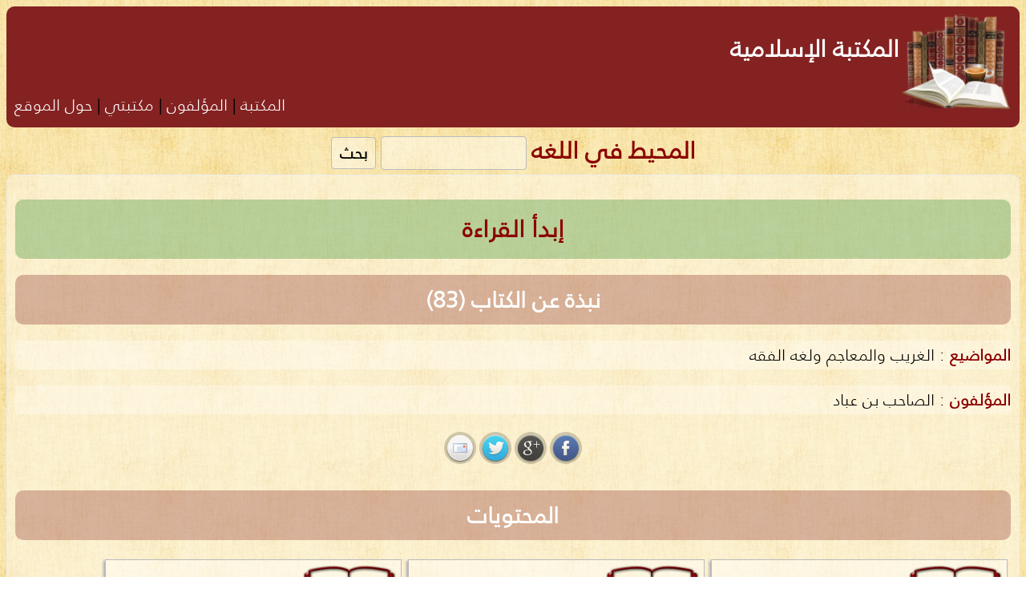

--- FILE ---
content_type: text/html; charset=UTF-8
request_url: https://books.islam-db.com/book/%D8%A7%D9%84%D9%85%D8%AD%D9%8A%D8%B7_%D9%81%D9%8A_%D8%A7%D9%84%D9%84%D8%BA%D9%87
body_size: 2636
content:



<!DOCTYPE html>
<html dir="rtl" lang="ar">
    <head>
        <meta charset="UTF-8">
        <title>المكتبة الإسلامية - المحيط في اللغه</title>
        <link rel="shortcut icon" href="/images/book.png">
        <base href="https://books.islam-db.com">
        <link rel="stylesheet" href="js/share/jquery.share.css" />
        <link rel="stylesheet" type="text/css" href="css/main.css"/>
        <script type="text/javascript" src="js/jquery-1.9.1.min.js"></script>
        <script type="text/javascript" src="js/share/jquery.share.js"></script>
        <script type="text/javascript" src="js/main.js"></script>
		<!-- Google tag (gtag.js) -->
		<script async src="https://www.googletagmanager.com/gtag/js?id=G-RS8T57P63G"></script>
		<script>
		  window.dataLayer = window.dataLayer || [];
		  function gtag(){dataLayer.push(arguments);}
		  gtag('js', new Date());

		  gtag('config', 'G-RS8T57P63G');
		</script>
    </head>
    <body dir="rtl">
    <script>
  (function(i,s,o,g,r,a,m){i['GoogleAnalyticsObject']=r;i[r]=i[r]||function(){
  (i[r].q=i[r].q||[]).push(arguments)},i[r].l=1*new Date();a=s.createElement(o),
  m=s.getElementsByTagName(o)[0];a.async=1;a.src=g;m.parentNode.insertBefore(a,m)
  })(window,document,'script','//www.google-analytics.com/analytics.js','ga');

  ga('create', 'UA-62554046-2', 'auto');
  ga('send', 'pageview');

</script>        <div class="headarea">
            <div class="headlogo">
                <a href='https://books.islam-db.com'><img src='/images/books.png'></a>
            </div>
            <div class="headbody">
                <div class="headsection headtitle">
                    <h1><a href='https://books.islam-db.com'>المكتبة الإسلامية</a></h1>
                </div>
                <div class="headmenu">
                    <a href='/'>المكتبة</a> | 
                    <a href='/authors'>المؤلفون</a> | 
                    <a href='/mybooks'>مكتبتي</a> |
                    <a href='/about'>حول الموقع</a>
                </div>
            </div>
        </div>
        <div id='dynamicarea'>
            <div class='mainbar'>
                    <div class="mainbarsection">
        <h1>
                        <a class='redlink' href='book/المحيط_في_اللغه//'>المحيط في اللغه</a>
                                </h1>
    </div>
    <div class="mainbarsection">
        <form action="" onsubmit="javascript: window.open('book/المحيط_في_اللغه/search/'+$('#keywords').val(), '_self'); return false;">
            <input type="text" id="keywords" value="">
            <input type="submit" value="بحث" >
        </form>
    </div>
                </div>
            <div class="mainarea">    <div class='mainareatitle mainareaaction'><a class='redlink' href='book/المحيط_في_اللغه/1'>إبدأ القراءة</a></div>
    <div class='mainareatitle'><h2>نبذة عن الكتاب (83)</h2></div><div class='pagearea'><p><span class='highlight'>المواضيع</span> : <a href='/books/الغريب_والمعاجم_ولغه_الفقه'>الغريب والمعاجم ولغه الفقه</a></p><p><span class='highlight'>المؤلفون</span> : <a href='/author/الصاحب_بن_عباد'>الصاحب بن عباد</a></p></div>    <div id="socialdiv" style="text-align: center;"></div>
    <script>
        $('#socialdiv').share({
            networks: ['facebook','googleplus','twitter','email'],
            urlToShare: 'https://books.islam-db.com/book/83'
        });
    </script>   
    <div class='mainareatitle'><h2>المحتويات</h2></div><div class='part smallboxitem'><h2><a href='/book/المحيط_في_اللغه/1'>المقدمة</a></h2></div><div class='part smallboxitem'><h2><a href='/book/المحيط_في_اللغه/2'>جزء 1 من 2</a></h2></div><div class='part smallboxitem'><h2><a href='/book/المحيط_في_اللغه/502'>جزء 2 من 2</a></h2></div><div class='mainareatitle'><h2>المواضيع الرئيسية</h2></div><div class='booktitlecontainer'>            <div class='booktitle'>
                <div>
                                        <a href="javascript:loadTitles('home.php?page=ajaxtitles&id=83&titleid=16', 'title16');">
                        <img class='booktitleimg' src="images/item.png">
                    </a>
                                    </div>
                <div class='booktitletextarea'>
                    <div>
                        <a id="5.1875" href="https://books.islam-db.com/book/المحيط_في_اللغه/2">
                            حرف العين                        </a>
                    </div>
                    <div id='title16' class='booktitlechilds'>
                                                <img id="load" src="images/load.gif" class='booktitleloadimg'>
                                            </div>
                </div>
            </div>
                        <div class='booktitle'>
                <div>
                                        <a href="javascript:loadTitles('home.php?page=ajaxtitles&id=83&titleid=1544', 'title1544');">
                        <img class='booktitleimg' src="images/item.png">
                    </a>
                                    </div>
                <div class='booktitletextarea'>
                    <div>
                        <a id="0.053756476683938" href="https://books.islam-db.com/book/المحيط_في_اللغه/152">
                            حرف الحاء                        </a>
                    </div>
                    <div id='title1544' class='booktitlechilds'>
                                                <img id="load" src="images/load.gif" class='booktitleloadimg'>
                                            </div>
                </div>
            </div>
                        <div class='booktitle'>
                <div>
                                        <a href="javascript:loadTitles('home.php?page=ajaxtitles&id=83&titleid=2395', 'title2395');">
                        <img class='booktitleimg' src="images/item.png">
                    </a>
                                    </div>
                <div class='booktitletextarea'>
                    <div>
                        <a id="0.034655532359081" href="https://books.islam-db.com/book/المحيط_في_اللغه/271">
                            حرف الهاء                        </a>
                    </div>
                    <div id='title2395' class='booktitlechilds'>
                                                <img id="load" src="images/load.gif" class='booktitleloadimg'>
                                            </div>
                </div>
            </div>
                        <div class='booktitle'>
                <div>
                                        <a href="javascript:loadTitles('home.php?page=ajaxtitles&id=83&titleid=5784', 'title5784');">
                        <img class='booktitleimg' src="images/item.png">
                    </a>
                                    </div>
                <div class='booktitletextarea'>
                    <div>
                        <a id="0.014349930843707" href="https://books.islam-db.com/book/المحيط_في_اللغه/518">
                            حرف الكاف                        </a>
                    </div>
                    <div id='title5784' class='booktitlechilds'>
                                                <img id="load" src="images/load.gif" class='booktitleloadimg'>
                                            </div>
                </div>
            </div>
                        <div class='booktitle'>
                <div>
                                        <a href="javascript:loadTitles('home.php?page=ajaxtitles&id=83&titleid=6440', 'title6440');">
                        <img class='booktitleimg' src="images/item.png">
                    </a>
                                    </div>
                <div class='booktitletextarea'>
                    <div>
                        <a id="0.012888198757764" href="https://books.islam-db.com/book/المحيط_في_اللغه/576">
                            حرف الجيم                        </a>
                    </div>
                    <div id='title6440' class='booktitlechilds'>
                                                <img id="load" src="images/load.gif" class='booktitleloadimg'>
                                            </div>
                </div>
            </div>
                        <div class='booktitle'>
                <div>
                                        <a href="javascript:loadTitles('home.php?page=ajaxtitles&id=83&titleid=6644', 'title6644');">
                        <img class='booktitleimg' src="images/item.png">
                    </a>
                                    </div>
                <div class='booktitletextarea'>
                    <div>
                        <a id="0.012492474413004" href="https://books.islam-db.com/book/المحيط_في_اللغه/650">
                            حرف الشين                        </a>
                    </div>
                    <div id='title6644' class='booktitlechilds'>
                                                <img id="load" src="images/load.gif" class='booktitleloadimg'>
                                            </div>
                </div>
            </div>
                        <div class='booktitle'>
                <div>
                                        <a href="javascript:loadTitles('home.php?page=ajaxtitles&id=83&titleid=6777', 'title6777');">
                        <img class='booktitleimg' src="images/item.png">
                    </a>
                                    </div>
                <div class='booktitletextarea'>
                    <div>
                        <a id="0.012247307068024" href="https://books.islam-db.com/book/المحيط_في_اللغه/688">
                            حرف الضاد                        </a>
                    </div>
                    <div id='title6777' class='booktitlechilds'>
                                                <img id="load" src="images/load.gif" class='booktitleloadimg'>
                                            </div>
                </div>
            </div>
                        <div class='booktitle'>
                <div>
                                        <a href="javascript:loadTitles('home.php?page=ajaxtitles&id=83&titleid=6937', 'title6937');">
                        <img class='booktitleimg' src="images/item.png">
                    </a>
                                    </div>
                <div class='booktitletextarea'>
                    <div>
                        <a id="0.011964826293787" href="https://books.islam-db.com/book/المحيط_في_اللغه/709">
                            حرف الصاد                        </a>
                    </div>
                    <div id='title6937' class='booktitlechilds'>
                                                <img id="load" src="images/load.gif" class='booktitleloadimg'>
                                            </div>
                </div>
            </div>
                        <div class='booktitle'>
                <div>
                                        <a href="javascript:loadTitles('home.php?page=ajaxtitles&id=83&titleid=7181', 'title7181');">
                        <img class='booktitleimg' src="images/item.png">
                    </a>
                                    </div>
                <div class='booktitletextarea'>
                    <div>
                        <a id="0.011558278791255" href="https://books.islam-db.com/book/المحيط_في_اللغه/741">
                            حرف السين                        </a>
                    </div>
                    <div id='title7181' class='booktitlechilds'>
                                                <img id="load" src="images/load.gif" class='booktitleloadimg'>
                                            </div>
                </div>
            </div>
                        <div class='booktitle'>
                <div>
                                        <a href="javascript:loadTitles('home.php?page=ajaxtitles&id=83&titleid=7589', 'title7589');">
                        <img class='booktitleimg' src="images/item.png">
                    </a>
                                    </div>
                <div class='booktitletextarea'>
                    <div>
                        <a id="0.010936882329688" href="https://books.islam-db.com/book/المحيط_في_اللغه/790">
                            حرف الزاي.                        </a>
                    </div>
                    <div id='title7589' class='booktitlechilds'>
                                                <img id="load" src="images/load.gif" class='booktitleloadimg'>
                                            </div>
                </div>
            </div>
                        <div class='booktitle'>
                <div>
                                        <a href="javascript:loadTitles('home.php?page=ajaxtitles&id=83&titleid=7823', 'title7823');">
                        <img class='booktitleimg' src="images/item.png">
                    </a>
                                    </div>
                <div class='booktitletextarea'>
                    <div>
                        <a id="0.010609740508756" href="https://books.islam-db.com/book/المحيط_في_اللغه/812">
                            حرف الطاء                        </a>
                    </div>
                    <div id='title7823' class='booktitlechilds'>
                                                <img id="load" src="images/load.gif" class='booktitleloadimg'>
                                            </div>
                </div>
            </div>
                        <div class='booktitle'>
                <div>
                                        <a href="javascript:loadTitles('home.php?page=ajaxtitles&id=83&titleid=8039', 'title8039');">
                        <img class='booktitleimg' src="images/item.png">
                    </a>
                                    </div>
                <div class='booktitletextarea'>
                    <div>
                        <a id="0.01032466724717" href="https://books.islam-db.com/book/المحيط_في_اللغه/836">
                            حرف الدال                        </a>
                    </div>
                    <div id='title8039' class='booktitlechilds'>
                                                <img id="load" src="images/load.gif" class='booktitleloadimg'>
                                            </div>
                </div>
            </div>
                        <div class='booktitle'>
                <div>
                                        <a href="javascript:loadTitles('home.php?page=ajaxtitles&id=83&titleid=8316', 'title8316');">
                        <img class='booktitleimg' src="images/item.png">
                    </a>
                                    </div>
                <div class='booktitletextarea'>
                    <div>
                        <a id="0.00998075998076" href="https://books.islam-db.com/book/المحيط_في_اللغه/871">
                            حرف التاء.                        </a>
                    </div>
                    <div id='title8316' class='booktitlechilds'>
                                                <img id="load" src="images/load.gif" class='booktitleloadimg'>
                                            </div>
                </div>
            </div>
                        <div class='booktitle'>
                <div>
                                        <a href="javascript:loadTitles('home.php?page=ajaxtitles&id=83&titleid=8471', 'title8471');">
                        <img class='booktitleimg' src="images/item.png">
                    </a>
                                    </div>
                <div class='booktitletextarea'>
                    <div>
                        <a id="0.009798134812891" href="https://books.islam-db.com/book/المحيط_في_اللغه/887">
                            حرف الظاء                        </a>
                    </div>
                    <div id='title8471' class='booktitlechilds'>
                                                <img id="load" src="images/load.gif" class='booktitleloadimg'>
                                            </div>
                </div>
            </div>
                        <div class='booktitle'>
                <div>
                                        <a href="javascript:loadTitles('home.php?page=ajaxtitles&id=83&titleid=8520', 'title8520');">
                        <img class='booktitleimg' src="images/item.png">
                    </a>
                                    </div>
                <div class='booktitletextarea'>
                    <div>
                        <a id="0.0097417840375587" href="https://books.islam-db.com/book/المحيط_في_اللغه/895">
                            حرف الذال                        </a>
                    </div>
                    <div id='title8520' class='booktitlechilds'>
                                                <img id="load" src="images/load.gif" class='booktitleloadimg'>
                                            </div>
                </div>
            </div>
                        <div class='booktitle'>
                <div>
                                        <a href="javascript:loadTitles('home.php?page=ajaxtitles&id=83&titleid=8565', 'title8565');">
                        <img class='booktitleimg' src="images/item.png">
                    </a>
                                    </div>
                <div class='booktitletextarea'>
                    <div>
                        <a id="0.0096906012842966" href="https://books.islam-db.com/book/المحيط_في_اللغه/908">
                            حرف الثاء                        </a>
                    </div>
                    <div id='title8565' class='booktitlechilds'>
                                                <img id="load" src="images/load.gif" class='booktitleloadimg'>
                                            </div>
                </div>
            </div>
                        <div class='booktitle'>
                <div>
                                        <a href="javascript:loadTitles('home.php?page=ajaxtitles&id=83&titleid=8607', 'title8607');">
                        <img class='booktitleimg' src="images/item.png">
                    </a>
                                    </div>
                <div class='booktitletextarea'>
                    <div>
                        <a id="0.0096433135819682" href="https://books.islam-db.com/book/المحيط_في_اللغه/926">
                            حرف الراء                        </a>
                    </div>
                    <div id='title8607' class='booktitlechilds'>
                                                <img id="load" src="images/load.gif" class='booktitleloadimg'>
                                            </div>
                </div>
            </div>
                        <div class='booktitle'>
                <div>
                                        <a href="javascript:loadTitles('home.php?page=ajaxtitles&id=83&titleid=8643', 'title8643');">
                        <img class='booktitleimg' src="images/item.png">
                    </a>
                                    </div>
                <div class='booktitletextarea'>
                    <div>
                        <a id="0.0096031470554206" href="https://books.islam-db.com/book/المحيط_في_اللغه/951">
                            حرف اللام                        </a>
                    </div>
                    <div id='title8643' class='booktitlechilds'>
                                                <img id="load" src="images/load.gif" class='booktitleloadimg'>
                                            </div>
                </div>
            </div>
                        <div class='booktitle'>
                <div>
                                        <a href="javascript:loadTitles('home.php?page=ajaxtitles&id=83&titleid=8676', 'title8676');">
                        <img class='booktitleimg' src="images/item.png">
                    </a>
                                    </div>
                <div class='booktitletextarea'>
                    <div>
                        <a id="0.0095666205624712" href="https://books.islam-db.com/book/المحيط_في_اللغه/970">
                            حرف النون                        </a>
                    </div>
                    <div id='title8676' class='booktitlechilds'>
                                                <img id="load" src="images/load.gif" class='booktitleloadimg'>
                                            </div>
                </div>
            </div>
                        <div class='booktitle'>
                <div>
                                        <a href="javascript:loadTitles('home.php?page=ajaxtitles&id=83&titleid=8702', 'title8702');">
                        <img class='booktitleimg' src="images/item.png">
                    </a>
                                    </div>
                <div class='booktitletextarea'>
                    <div>
                        <a id="0.00953803723282" href="https://books.islam-db.com/book/المحيط_في_اللغه/981">
                            حرف الفاء                        </a>
                    </div>
                    <div id='title8702' class='booktitlechilds'>
                                                <img id="load" src="images/load.gif" class='booktitleloadimg'>
                                            </div>
                </div>
            </div>
                        <div class='booktitle'>
                <div>
                                        <a href="javascript:loadTitles('home.php?page=ajaxtitles&id=83&titleid=8711', 'title8711');">
                        <img class='booktitleimg' src="images/item.png">
                    </a>
                                    </div>
                <div class='booktitletextarea'>
                    <div>
                        <a id="0.0095281827574331" href="https://books.islam-db.com/book/المحيط_في_اللغه/983">
                            حرف الباء                        </a>
                    </div>
                    <div id='title8711' class='booktitlechilds'>
                                                <img id="load" src="images/load.gif" class='booktitleloadimg'>
                                            </div>
                </div>
            </div>
                        <div class='booktitle'>
                <div>
                                        <a href="javascript:loadTitles('home.php?page=ajaxtitles&id=83&titleid=8718', 'title8718');">
                        <img class='booktitleimg' src="images/item.png">
                    </a>
                                    </div>
                <div class='booktitletextarea'>
                    <div>
                        <a id="0.0095205322321633" href="https://books.islam-db.com/book/المحيط_في_اللغه/986">
                            حرف الميم                        </a>
                    </div>
                    <div id='title8718' class='booktitlechilds'>
                                                <img id="load" src="images/load.gif" class='booktitleloadimg'>
                                            </div>
                </div>
            </div>
            </div></div>
        </div>
        <div class='footerarea'>طور بواسطة نورين ميديا  © 2015</div>
    </body>
</html>



--- FILE ---
content_type: text/css
request_url: https://books.islam-db.com/css/main.css
body_size: 2061
content:
@font-face {
    font-family: FLTLight;
    src: url("/fonts/FrutigerLTW20-45Light.woff");
}    
    
@font-face {
    font-family: FLTBlack;
    src: url("/fonts/FrutigerLTW20-75Black.woff");
}    

@font-face {
    font-family: FLTRoman;
    src: url("/fonts/FrutigerLTW20-55Roman.woff");
}    

@font-face {
    font-family: FLTBold;
    src: url("/fonts/FrutigerLTW2065Bold.woff");
}    

/*Main CSS properties*/
h1 {font-size: 30px; font-weight: bold; line-height: 1.5em; font-family: FLTLight; color: black;}
h2 {font-size: 28px; font-weight: bold; line-height: 1.5em; font-family: FLTLight; color: black;}
h3 {font-size: 26px; font-weight: bold; line-height: 1.5em; font-family: FLTLight; color: black;}
h4 {font-size: 24px; font-weight: bold; line-height: 1.5em; font-family: FLTLight; color: black;}
h5 {font-size: 22px; font-weight: bold; line-height: 1.5em; font-family: FLTLight; color: black;}
h6 {font-size: 20px; font-weight: bold; line-height: 1.5em; font-family: FLTLight; color: black;}
p, body, td, div {font-size: 20px; font-weight: 400;  line-height: 1.8em; font-family: FLTLight; color: black;}
input, select {font-size: 20px; font-weight: 600;  line-height: 1em; font-family: FLTLight; color: black;}
a {color: black;}

@media (min-resolution: 150dpi) {
  h1 {font-size: 50px; font-weight: bold; line-height: 1.5em; font-family: FLTLight; color: black;}
  h2 {font-size: 48px; font-weight: bold; line-height: 1.5em; font-family: FLTLight; color: black;}
  h3 {font-size: 46px; font-weight: bold; line-height: 1.5em; font-family: FLTLight; color: black;}
  h4 {font-size: 44px; font-weight: bold; line-height: 1.5em; font-family: FLTLight; color: black;}
  h5 {font-size: 42px; font-weight: bold; line-height: 1.5em; font-family: FLTLight; color: black;}
  h6 {font-size: 40px; font-weight: bold; line-height: 1.5em; font-family: FLTLight; color: black;}
  p, body, td, div {font-size: 40px; font-weight: 400; line-height: 1.5em; font-family: FLTLight; color: black;}
  input, select {font-size: 40px; font-weight: 600; line-height: 1em; font-family: FLTLight; color: black;}
  a {color: black;}
}


body {
    background-image: url("/images/bg.jpg");
}

/*Standard Link*/
a:link {text-decoration: none; }
a:visited {text-decoration: none; }
a:active {text-decoration: none; }
a:hover {text-decoration: underline; }

span.highlight{
    color: darkred;
    font-weight: bolder;
}

span.smalltext {
    font-size: 0.8em;
}

/*Website Head Area*/
div.headarea {
    background-color: #842222;
    border-radius: 0.5em;
    display: table;
    width: 100%;
}

div.headlogo {
display: table-cell;
width: 1px;
}

div.headlogo img {
    display: block;
    padding-right: 0.5em;
    height: 7em;
}

div.headbody {
    display: table-cell;
    width: auto;
    vertical-align: top;
}

div.headbody a {
    color: white;
}

div.headtitle {
    text-align: right;
    padding-top: 0.5em;
}

div.headmenu {
    text-align: left;
    padding: 0.5em;
} 

@media (min-resolution: 150dpi){
    div.headarea {
        background-color: #842222;
        border-radius: 0em;
        display: table;
        margin: 0em;
        width: 100%;
    }
    
    div.headlogo {
        display: table-cell;
        padding: 0.2em;
        width: 2em;
    }

    div.headlogo img {
        display: block;
        width: 2em;
        height: 2em;
        padding: 0em;
        margin: 0em;
    }

    div.headbody {
        display: table-cell;
        padding: 0em;
        margin: 0em;
        width: auto;
        vertical-align: top;
    }

    div.headbody a {
        color: white;
    }

    div.headtitle {
        vertical-align: central;
        padding: 0em 0.2em 0em 0em;
        margin: 0em;
    }

    div.headtitle h1{
        padding: 0em;
        margin: 0em;
    }

    div.headmenu {
        display: none;
    } 
    
    div.mobilemenu {
        display: inline-block;
        float: left;
        padding: 0em;
        margin: 0em;
    }
    
    div.mobilemenu img{
        display: block;
        height: 2em;
        padding: 0em;
        margin: 0em;
    }
    
    div.menubody {
        display: none;
        position: fixed;
        background-color: #842222;
    }
    
    div.menuitem {
        height: 3em;
        padding: 0.2em 1em 0.2em 1em;
    }
    
    div.menuitem a {
        color: white;
    }
}

/*Main Bar*/
div.mainbar {
    text-align: center;
    padding: 0.3em;
}

div.mainbarsection {
    display: inline-block;
    padding: 0em;
    margin: 0em;
    vertical-align: central;
    min-width: 5em;
}

div.mainbarsection h1{
    padding: 0px;
    margin: 0px;
}

/*Input fieldsr*/

input, select {
    background-color: rgba(255,255,255,0.4);
    border: 1px solid #BBB;
    border-radius: 0.2em;
    margin: 0px;
    padding: 0em 0.5em 0em 0.5em;
}

@media (min-resolution: 150dpi){    
    input, select {
        font-size: 1em;
    }
}

input[type=text] {
    height: 2em;
    width: 8em;
}

input[type=submit], input[type=button] {
    height: 2em;
}

select::-ms-expand
{
    display: none;
    border: none;
}

/*Hack to detect chrome and fix select height issue*/
@media screen and (-webkit-min-device-pixel-ratio:0) {
    select {
        height: 2em;
    }
}

/*Main Area*/

div.mainarea {
    background-color: rgba(255,255,255,0.4);
    padding: 10px;
    border-radius: 10px 10px 10px 10px;
    border: 1px solid #EEE;
}

/*Main Area - Box */

div.boxitem {
    -webkit-box-shadow: -2px 2px 3px #AAB; 
    -moz-box-shadow: -2px 2px 3px #AAB; 
    box-shadow: -2px 2px 3px #AAB; 
    height: 5em; 
    border:1px solid #BBB; 
    padding:0.2em; 
    margin: 0.2em; 
    background-color: rgba(255,255,255,0.4);
    text-align: right;
}

div.boxitem {
    display:block;
} 

@media (max-resolution: 149dpi){
    div.boxitem {
        display:inline-block;
        width: 18em; 
    } 
}

div.boxitem td {
    padding: 0em;
    margin: 0em;
}

div.boxitem img {
    height: 4.4em;
}

div.boxitem h2 {
    padding: 0em;
    margin: 0em;
    font-size: 1.1em;
}

/*Main Area - Small Box */

div.smallboxitem {
    display:inline-block;
    width: 10em; 
    height: 3em; 
    border:1px solid #BBB; 
    padding:0.2em; 
    margin: 0.2em; 
    background-color: rgba(255,255,255,0.4);
}

div.smallboxitem td {
    padding: 0em;
    margin: 0em;
}

div.smallboxitem img {
    height: 2.5em;
    margin-left: 0.5em; 
}

div.smallboxitem h2 {
    padding: 0em;
    margin: 0em;
    font-size: 1em;
}

/*Main Area - Comment*/

div.fullscreen {
    position: fixed;
    left: 0px;
    top:0px;
    width:100%;
    height: 100%;
    background-color: transparent;
    display: none;
}

a.comment {
    color: darkred;
}

div.commentmsg {
    position: fixed;
    top: 50%;
    left: 50%;
    margin-top: -20vh;
    margin-left: -35vw;
    padding: 1em;
    width: 60vw;
    background-color: rgba(255,255,255,0.9);
    -webkit-box-shadow: -2px 2px 3px #AAB; 
    -moz-box-shadow: -2px 2px 3px #AAB; 
    box-shadow: -2px 2px 3px #AAB;
    border: 3px solid darkred;
    height:40vh;
    overflow:scroll;
    overflow-x:hidden;
    overflow-y: auto;
    text-align:justify; 
}

div.commentmsg::-webkit-scrollbar {
    width: 1em;
}

div.commentmsg::-webkit-scrollbar-button {
    background: #ccc
}

div.commentmsg::-webkit-scrollbar-track-piece {
    background: #888
}

div.commentmsg::-webkit-scrollbar-thumb {
    background: #eee
}

/*Main Area - Page Navigator*/

div.pagenavigator {
    text-align: center;
}

@media only screen and (max-width: 40em) {
    #firstimg, #lastimg {
        display: none;
    }
}

@media only screen and (max-width: 30em) {
    #nextimg, #previousimg {
        display: none;
    }
}

div.pagenavigator img {
    height: 3em;
}

div.pagenavigatorselectdiv {
    display: inline-block;
    vertical-align: top;
    padding-top: 0.40em;
}

/*Main Area - Page Area*/

div.pagearea {
    text-align:justify;
}

div.pagearea p{
    background-color: rgba(255,255,255,0.3);
}

div.pagearea h1{color:darkred; background-color: rgba(225,225,225,0.3); padding: 10px;}
div.pagearea h2{color:darkred; background-color: rgba(225,225,225,0.3); padding: 10px;}
div.pagearea h3{color:darkred; background-color: rgba(225,225,225,0.3); padding: 10px;}
div.pagearea h4{color:darkred; background-color: rgba(225,225,225,0.3); padding: 10px;}
div.pagearea h5{color:darkred; background-color: rgba(225,225,225,0.3); padding: 10px;}
div.pagearea h6{color:darkred; background-color: rgba(225,225,225,0.3); padding: 10px;}

/*Main Area - Title*/

div.mainareatitle {
    background-color: rgba(128,32,32,0.3);
    text-align: center;
    font-size: 1.5em;
    padding: 10px;
    border-radius: 10px 10px 10px 10px;
    margin-top: 20px;
    margin-bottom: 20px;
}

div.mainareatitle *{
    color: white;
    margin: 0em;
    padding: 0em;
}

div.mainareaaction {
    background-color: rgba(32,128,32,0.3);
}

div.mainareaaction {
    font-weight: bold;
}

/*Main Area - Hint*/

div.hint {
    background-color: rgba(32,128,32,0.3);;
    text-align: center;
    font-size: 1em;
    padding: 10px;
    border-radius: 10px 10px 10px 10px;
    margin-top: 20px;
    margin-bottom: 20px;
}

/*Main Area - Book Title Item*/

div.booktitlecontainer {
    padding-top:20px;
}

div.booktitle > div {
    display: table-cell;
}

img.booktitleimg {
    height: 2em;
}

div.booktitletextarea {
    vertical-align: top; 
    padding-top: 0.5em; 
    padding-right: 0.5em; 
}

div.booktitlechilds {
    display: block;
}

img.booktitleloadimg {
    height: 3em; 
    display: none;   
}

img.inactive {
    opacity:0.5; filter:alpha(opacity=50);
}

/*Foot Area*/

div.footerarea { 
    text-align: center; padding: 5px;
}

a.redlink {
    color: darkred;
}


